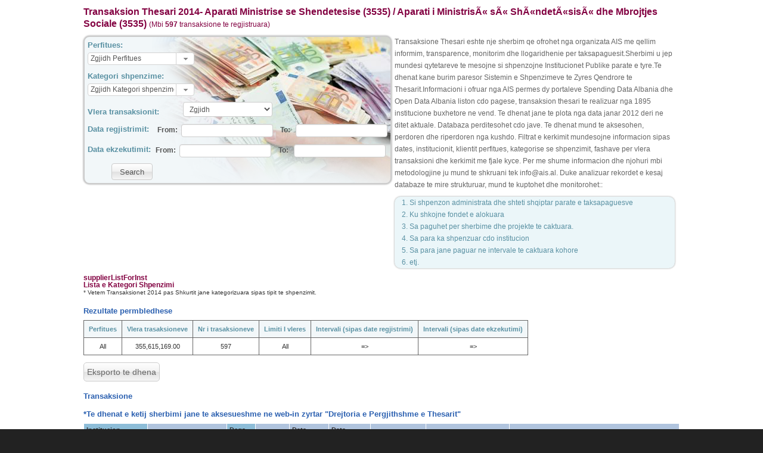

--- FILE ---
content_type: text/html; charset=iso-8859-1
request_url: https://spending.data.al/sq/treasuryservice/list/faqe/14/year/2014/inst_code/1013001
body_size: 19779
content:

<!doctype html>
<!--[if lt IE 7]> <html class="no-js lt-ie9 lt-ie8 lt-ie7" lang="en"> <![endif]-->
<!--[if IE 7]>    <html class="no-js lt-ie9 lt-ie8" lang="en"> <![endif]-->
<!--[if IE 8]>    <html class="no-js lt-ie9" lang="en"> <![endif]-->
<!--[if gt IE 8]><!--> <html class="no-js" lang="en"> <!--<![endif]-->
<head>
  <meta http-equiv="X-UA-Compatible" content="IE=edge,chrome=1">
  <meta http-equiv="Content-Type" content="text/html; charset=iso-8859-1" />
	<title>Thesari 2014 - Open Spending Albania</title>
<meta name="description" content="headDesc" >
<meta name="keywords" content="thesari 2014,thesari 2015, pagesa thesari, treasury payments albania, transaksione thesari, treasury transaction albania, open spending albania, shpenzime te hapura,  thesari 2016, thesari 2017, thesari 2018, thesari 2019,
thesari 2020, thesari 2021, transaksione thesari 2014, transaksione thesari  2015, transaksione thesari 2016, transaksione thesari 2017, transaksione thesari 2018, transaksione thesari  2019, transaksione thesari 2020, transaksone thesari 2021, transaksione thesari 2022, institucione buxhetore, para te taksapaguesve, pagesa nga institucione buxhetore, transparence, informim, dege thesari, perfitues, shpenzime te hapura, open spending albania, para dhe pushtet,prokuror, money and power albania, deklarim pasurie politikane dhe gjyqtare ,
gjyqtar, politicians assets declaration Albania, politicians assets declaration Albania, deputet, deklarat, pasuri, pasuri te paluajtshme, automjete, deklarim fllestar, deklarim vjetor, deklarim pas largimi nga detyre,
drejtor, tituj financiare, aksione burse, fonde sigurie, letra me vlere, bono thesari, nenprefekt, prefekt, kryeminister, primeminister, minister, opozite, kuvend, president, dhurata, likujditete, sende me vlere,
keshilli i ministrave, Arben Ahmetaj, Edi Rama, Belinda bBalluku, Bledar Cuci, Bora Muzhaqi, Delina Ibrahimaj, Edona Bilali, Elisa Spiropali, Elva Margariti, Evis Kushi, Frida Krifca, Milva Ekonomi, Mirela Kumbaro Furxhi,
Niko Peleshi, Ogerta Manastirliu, Olta Xhacka, Ulsi Manja, Albina Mancka, Delina Fico, Andri Ibrahimaj, Lindita Rama, Gregor Rama, Everist Limaj, Salarjon Tolaj, Artan Asllani, Florenc Kushi, Erti Lutaj, Aleksander Furxhi,
Amarda Peleshi, Aleksia Peleshi, Ermal Gjinaj, Artan Gaci, Ermira Manja, Agron Cela, Belma Cela, Agron Duka, Fatbjana Duka, Agron Gjekmarkaj, Elda Mataj, Agron Shehaj, Enida Shehaj, Alban Xhelili, Elona Xhelili, ALbana Vokshi, 
Alfred Rushaj, Irena Rushaj, Alqi Bllako, Odeta Cato, Andia Ulliri, Anduel Tahiraj, Anila Denaj, Antoneta Dhimaj, Panajot Dhima, Bruno Dhima, Aldo Dhima, Arben Pellumbi, Doriana Pellumbi, Aurora Mara, Baftjar Zeqaj, Bardhyl Kollcaku,
Valbona Kollcaku, Belind Kellici, Benet Beci, Fitore Beci, Eden Beci,Edenja Beci, Besion Ajazi, Bledjon Nallbati, Blendi Klosi, Nora Klosi, Blerina Gjylameti, Kostika Gjylameti, Bujar Cela, Anila Cela, Aldo Cela, Silvio Cela, Bujar Leskaj, 
Silvana Leskaj, Xhesika Leskaj, Klaus Leskaj, Damian Gjiknuri, Rovena Gjiknuri, Dashamir Shehi, Enkeleda Shehi, Dashnor Sula, Elida Sula, Silvio Sula, Paola Sula, Denis Deliu, Dhurata Cupi, Agron Tyli, Dasara Mema, Kleta Paloka, Edmond Spaho, 
Egla Spaho, Ami Spaho, Eduard Ndreca, Eduard Shalsi, Elda Hoti, Ladi Ndoja, Emilja Koliqi, Mati Koliqi, Valer Koliqi, Pjeter Koliqi, Jozefina Koliqi, Manuel Koliqi, Enkelejd Alibeaj, Ariana Alibeaj, Gea Alibeaj, Enslemvera Zake, Bledar Zake,
Eralda Bano Tase,  Gregor Bano, Erion Brace, Erisa Xhixho, Enea Nuredini, Ermonela Valikaj Felaj, Bledar Valikaj, Ervin Salianji, Etilda Saliu Gjonaj, Irvelin Gjonaj, Etjen Xhafaj, Edlira Haxhiaj, Fadil Nasufi, Luljeta Nasufi, Ina Nasufi, Kibela Nasufi, 
Fation Veizaj, Adriana Veizaj, Fatmir Mediu, Zhuljeta Mediu, Semela Mediu, Even Mediu, Fatmir Xhafa, Aulona  Xhafaj, Amantia Xhafaj, Ferdinant Xhaferaj, Alketa Xhaferaj, Herda Xhafraj, Flamur Hoxha, Emira Hoxha, Kleid Hoxha, Erta Hoxha, Flamur Noka, 
Eva Noka, Florenc Spaho, Pranvera Spaho, Flutura Acka, Richard Wilhelmus Jozef van der Brink, Gazment Bardhi, Gerta Duraku, Tevik Mallkuci, Gentjan Deda, Gerta Deda, Gledis Celiku, Alisa Celiku, Gramoz Ruci, Erfane Ruci, Ridvane Ruci, Ledian Ruci, 
Greta Bardeli, Ferdinant Bardeli, Grida Duma, Hatixhe Konomi, Arben Konomi, Helidon Bishati, Ardiola Bushati, Ilda Dhori, Sokol Mali, Ilir Meta, Monika Kryemadhi, Ilir Metaj, Matilda Metaj, Vansa Metaj, Nikol Metaj, Ilir Ndraxhi, Liljana Ndraxhi, 
Nerela Ndraxhi, Armando Ndraxhi, Ilir Topi, Luiza Topi, Klausa Topi, Ilirian Pendavinji, Elia Pendavinji, Ina Zhupa, Isment Beqiraj, Nadire Beqiraj, Erinda Velaj, Ervisa Beqiraj, Ina Beqiraj, Isuf Celaj, Anila Isufaj, Klevis Celaj, Jorida Tabaku,
Saimir Sallaku, Jurgis Cyrbja, Kasem Mahmutaj, Liri Mahmutaj, Kastriot Piroli, Donika Piroli, Klevis Xhoxhi, Merilda Xhoxhi, Klodiana Spahiu, Eduard Spahiu, Dea Spahiu, Klodiana Bushka, Altin Bushka, Kreshnik Collaku, Alketa Collaku, Laert Duraj,
Brunilda Duraj, Lavdrim Krrashi, Lefter Geshtenja, Sadete Geshtenja, Kleo Geshtenja, Lefter Koka, Brunilda Koka, Arbi Koka, Rina Koka, Lindita Buxheli, Petrit Buxheli, Romina Buxheli, Lindita Metaliaj, Ismet Metaliaj, Kleiten Metaliaj, Lindita Nikolla, 
Ligor Nikolla, Livia Nikolla, Luan Baci, Elsa Baci, Bruno Baci, Luan Duzha, Matilda Duzhaj, Juxhen Mollsi, Lucjano Boci, Blerina Boci, Enxhi Boci, Luljeta Bozo, Pietri Bozo, Ilirjana Bozo, Lulzim Basha, Aurela Basha, Mark Marku, Meri Markici, Artur Hata,
Merita Bakiu, Meleq Bakiu, Mesila Doda, Enkel Demi, Jon Demi, Mimi Kodheli, Mikel Kodheli, Najada Como, Nasip Naco, Theodhora Naco, Franko Naco, Betina Naco, Niko Kuri, Kleopatra Kuri, Nustret Avdulla, Miranda Avdulla, Deni Avdulla, Oerd Bylykbashi,
Vilma Fora, Greis Bylykbashi, Orjola Pampuri, Henrik Zotaj, Ornaldo Rakipi, Paulin Sterkaj, Mirela Sterkaj, Martin Sterkaj, Franc Sterkaj, Petrit Vasili, Petro Koci, Fezilet Koci, Erkrist Koci, Pranvera Resulaj, Saimir Resulaj, Saimir Resulaj, Ramadan Likaj, 
Vjollce Likaj, Ormela Likaj, Leon Likaj, Saimir Hasalla, Migena Hasalla, Saimir Korreshi, Albana Korreshi, Sali Berisha, Liri Berisha, Argita Malltezi, Shkelzen Berisha, Seladin Jakupllari, Gledis Jakupllari, Entela Jakupllari, Shpetim Idrizi, Enkela Idrizi, 
Shpresa Marrnoj, Luan Marrnoj, Sorina Koti, Tomi Bixho, Tatiana Piro, Mezan Piro, Elvis Piro, Taulant Balla, Iris Pekmezi, Teuta Ramaj, Tom Doshi, Xhovana Doshi, Briana Doshi, James Doshi, Tomorr Alizoti, Emira Alizoti, Toni Gogu, Edlira Gogu, Antonia Gogu, 
Teojorg Gogu, Tritan Shehu, Aida Shehu, Loran Shehu, Alk Shehu, Vangjel Dule, Kristina Hanxhari, Jorgos Aleksios Dule, Vullnet Sinaj, Miranda Sinaj, Enxhi Sinaj, Franceska Sinaj, Xhelal Mziu, Vjollca Mziu, Antigona Mziu, Xhoana Mziu, Xhemal Qefalia, Avonila Qefalia, 
Klara Qefalia, Zef Hila, Domenika Hila, Edjon Hila, Jozefina Hila, Zheni Gjergji, Muzi Gjergji, Hergi Gjergji, Klea Gjergji, banka, inceneratore, bashki, banka kombetare tregetare, bkt, posta shqipetare, raiffeisen sha, banka raiffeisen banka amerikane e investimeve,
qark, drejtori, banka e tiranes, otp bank, kategori shpenzimesh, prefekture, huamarrje, shpenzim, sigurime shendetesore, garanci, depozitim, rimbursim, sigurime shoqerore, tatime, kontigjenca, interesa, grante, ndihme ekonomike, bursa, gjoba, pensione, subvencion,
banka societe generale albania, banka credins,banka e pare e investimeve, banka e bashkuar e shqiperise, agjenci, kuvendi, presidenca, pagesa te paspecifikuara, drejtori te pergjithshme, sekretariati, fondi shqiptar i zhvillimit, arkivi, inspektoriati, shoqata, dege te thesarit, 
dogana, zyra, drejtoria arsimore, pagesa universitete, akademi, zyra arsimore, shkolla, fakultete, federata shqiptare, zyra vendore arsimore, spital, burgu, aluizni, drejtoria vendore e policise, reparti ushtarak, zyra e punes, drejtoria pyejeve, prokuroria e rrethit, gjykata te rrethit,
parti, filiali i postave, ministria e financave, thesari i shtetit,  transaksione ministri, transaksione bashki, centrangovernment, keshilli iministrave  " >
<link href="/css/paginator.css" media="screen" rel="stylesheet" type="text/css" >


  <meta name="description" content="metaDesc">

  <meta name="viewport" content="width=device-width">
  
  <link rel="stylesheet" href="https://assets.openspending.org/branding/fonts/opensans/stylesheet.css" />
  <link rel="stylesheet" href="/css/bootstrap2.2.css">
  <link rel="stylesheet" href="/css/style.css">
 
  <script src="/js/modernizr-2.5.3.min.js"></script>
  <!-- <script src="//ajax.googleapis.com/ajax/libs/jquery/1.7.1/jquery.min.js"></script> -->
  <script src="/js/jquery.min.js"></script>
  <script>
  (function(i,s,o,g,r,a,m){i['GoogleAnalyticsObject']=r;i[r]=i[r]||function(){
  (i[r].q=i[r].q||[]).push(arguments)},i[r].l=1*new Date();a=s.createElement(o),
  m=s.getElementsByTagName(o)[0];a.async=1;a.src=g;m.parentNode.insertBefore(a,m)
  })(window,document,'script','//www.google-analytics.com/analytics.js','ga');

  ga('create', 'UA-49508050-1', 'data.al');
  ga('send', 'pageview');

</script>
  
 
</head>

<body>
<!-- header section-->
<!-- end of header section-->

<div class="container">
<!-- layout content-->
<link rel="stylesheet" href="/css/smoothness/jquery-ui-1.10.2.custom.css"  type="text/css"/>

<script type="text/javascript" src="/js/jquery-1.9.1.js"></script>
<script type="text/javascript" src="/js/jquery-ui-1.10.2.custom.min.js"></script>
<script type="text/javascript" src="/js/jquery.blockUI.js"></script>
<script type="text/javascript" src="/js/treasury/jquery.tablesorter.js"></script>
<script type="text/javascript" src="/js/treasury/combo.js"></script>
<link rel="stylesheet" href="/css/tablesorter/tablesorter.css" type="text/css" media="print, projection, screen" />
<script src="/js/jquery.battatech.excelexport.js"></script>

<style>
	.ui-combobox-toggle {
		position: absolute;
		top: 0;
		bottom: 0;
		margin-left: -1px;
		padding: 0;
		/* support: IE7 */
		*height: 1.7em;
		*top: 0.1em;
	}
	.no_results{
		border:solid 1px #AD7460;
		background:#F5D5BC;
		padding:15px;
	}
	.img_wrapper {
	    background-color: #FFFFFF;
	    box-shadow: 0 0 3px #999999;
	    padding: 5px;
	}
	.img_wrapper img {
	    background-color: #FFFFFF;
	    border: 1px solid #CCCCCC;
		width: 125px;
	    height: 65px;
	    margin: 4px;
		margin-top: 6px;
	}
	table.results_summary {border: 1px solid #8FB5C1;}
	.results_summary thead tr th {text-align:center;color:#5A91A3;background-color:#F2F7F9;}
	.results_summary  tr td {text-align:center;}
	
	.app_desc {float: left;margin-left: 5px;width: 470px;font-size:12px;color:#666666;}
	.app_desc p {line-height:20px;font-size:12px;}
	.app_desc ul { background:none repeat scroll 0 0 #EBF6F9;padding-left:25px;margin-left:0px; border-radius:10px;box-shadow: 0px 0px 3px #999; }
	
	.app_desc ul li {color:#5A91A3;line-height:20px;list-style:decimal}
	#filterWrap select {line-height:1em;width:150px;font-size: 12px;height:25px;margin-bottom:0px;}
	#filterWrap input {
	    font-family: arial,helvetica,clean,sans-serif;
	    font-size: 12px;
	    font-weight: normal;
		height:1em;
		width:140px;
		line-height:1.3;
		margin-bottom:0px;
	}
</style>

<script type="text/javascript">$(function() {$("#paym_cat option[value='0']").attr("selected", "selected");$("#perfitues option[value='0']").attr("selected", "selected");$("#vlera option[value='Vlera']").attr("selected", "selected");});</script><script type="text/javascript">

	$(document).ready(function() {

		//autocompletes	
		$( "#perfitues" ).combobox();
		$( "#perfitues" ).toggle();
		$( "#paym_cat" ).combobox();
		$( "#paym_cat" ).toggle();

		//show results in a sortable table
		$("#results_tbl").tablesorter({sortList:[[0,0],[2,1]], widgets: ['zebra']});
		$("#options").tablesorter({sortList: [[0,0]], headers: { 3:{sorter: false}, 4:{sorter: false}}});
		
		//do something when the search button is clicked
		$( "#submit_btn" )
			.button()
			.click(function( event ) {
				
				//define url
				var urlStr = "/sq/treasuryservice/list/inst_code/1013001/year/2014";
				
				var pay_cat = $( "#paym_cat" ).val();
				if (pay_cat != 0 && pay_cat != "")
					urlStr = urlStr + "/pay_cat/"+pay_cat;
				
				var perfitues = $( "#perfitues" ).val();

				if (perfitues != 0 && perfitues != "")
					urlStr = urlStr + "/perf_id/"+ perfitues;
				
				var vlera = $('select[name="vlera"]').val();
				if (vlera != "Vlera" && vlera != "")
					urlStr = urlStr + "/vlera/"+vlera;
				
				var from_date_reg = $( "#from_date_reg" ).val();
				if (from_date_reg != "" && new Date(from_date_reg)){
					urlStr = urlStr + "/from_date_reg/" + from_date_reg;
				}
				var to_date_reg = $( "#to_date_reg" ).val();
				if (to_date_reg != "" && new Date(to_date_reg))
					urlStr = urlStr + "/to_date_reg/" + to_date_reg;
				
				var from_date_ekz = $( "#from_date_ekz" ).val();
				if (from_date_ekz != "" && new Date(from_date_ekz))
					urlStr = urlStr + "/from_date_ekz/" + from_date_ekz;
				
				var to_date_ekz = $( "#to_date_ekz" ).val();
				if (to_date_ekz != "" && new Date(to_date_ekz))
					urlStr = urlStr + "/to_date_ekz/" + to_date_ekz;

				//redirect page to defined url
				$.blockUI({ 
					css: {  opacity: .7 },
			      	message: '<h3><img src="/images/ajax_loading.gif" /> Te dhenat po ngarkohen...</h3>' });
			   	window.location.assign(urlStr);
			   	$.unblockUI();
			});
		
		$( "#from_date_reg, #to_date_reg" ).datepicker({
			minDate: new Date( 2010, 4 - 1, 16), 
			maxDate: new Date(2014, 12 - 1, 31), 
			dateFormat:"yy-mm-dd",
			inline: true
		});
		
		$( "#from_date_ekz, #to_date_ekz" ).datepicker({
			minDate: new Date(2010, 1 - 1, 06), 
			maxDate: new Date(2014, 12 - 1,31), 
			dateFormat:"yy-mm-dd",
			inline: true
		});
	});
</script>


<div id="brenda">
	<h5 style="color:#2B60B0;font-family: arial,verdana,sans-serif;margin-bottom:10px;font-size:16px;"><a href="/sq/treasuryservice/list">Transaksion Thesari  2014- Aparati Ministrise se Shendetesise (3535) / Aparati i  MinistrisÃ« sÃ« ShÃ«ndetÃ«sisÃ« dhe Mbrojtjes Sociale (3535)</a> <small style="color:rgb(131, 2, 66); font-size:12px;">(Mbi <b>597</b> transaksione te regjistruara)</small>  </h2>

	<!-- top section (filters)-->
	<div id="filterWrap">
		<h4>Perfitues:</h4>
		<div class="ui-widget">
			<select name="perfitues" id="perfitues" title="Perfitues">
				<option value="0">Zgjidh Perfitues</option>
				<option value="&quot;AGJENSIAEABONIMITTESHTYPIT&quot;">&quot;AGJENSIA E ABONIMIT TE SHTYPIT&quot;</option><option value="&quot;ALTEC&quot;SHPK">&quot;ALTEC&quot; SHPK</option><option value="&quot;FREDI&quot;">&quot;FREDI&quot;</option><option value="&quot;LIVIA&quot;">&quot;LIVIA&quot;</option><option value="&quot;MUCA-2006&quot;">&quot;MUCA - 2006&quot;</option><option value="&quot;PIRRO&quot;">&quot;P I R R O&quot;</option><option value="&quot;SIGAL&quot;(UNIQAGROUPAUSTRIA)">&quot;SIGAL&quot;(UNIQA GROUP AUSTRIA)</option><option value="''ALPA''">''ALPA''</option><option value="ADRION/TIRANE">ADRION / TIRANE</option><option value="ALB-LEAA">ALB-LEAA</option><option value="ALBANIANMOBILECOMMUNICATION">ALBANIAN MOBILE COMMUNICATION</option><option value="ALBANIANPARTNERSABSORBER">ALBANIAN PARTNERS ABSORBER</option><option value="ALBON">ALBON</option><option value="ALBTELEKOMSH.A.">ALBTELEKOM SH.A.</option><option value="ALSTEZO(J63208420N)">ALSTEZO(J63208420N)</option><option value="ANSIG">ANSIG</option><option value="ATLANTIK3">ATLANTIK 3</option><option value="AUTORITETIKOMUNIK.ELEKTRONIK.EPOSTARE">AUTORITETI KOMUNIK.ELEKTRONIK.E POSTARE</option><option value="AVDOLLI-SHPK">AVDOLLI - SHPK</option><option value="BOLV-OILSHA">B O L V - O I L SHA</option><option value="BANKACREDINS">BANKA CREDINS</option><option value="BANKAETIRANES">BANKA E TIRANES</option><option value="BANKAKOMBETARETREGTARE">BANKA KOMBETARE TREGTARE</option><option value="BLINISHTA">BLINISHTA</option><option value="BNTELECTRONIC`S">BNT ELECTRONIC`S</option><option value="BOLT">BOLT</option><option value="BUKURIJEDAJA">BUKURIJE DAJA</option><option value="C.C.S.">C.C.S.</option><option value="CAFFED'ITALIA-BALCANI">CAFFE D'ITALIA - BALCANI</option><option value="CEZSHPERNDARJE">CEZ SHPERNDARJE</option><option value="DANIELABARAKU">DANIELA BARAKU</option><option value="DEASECURITY">DEA SECURITY</option><option value="DHLINTERNATIONAL(ALBANIA)LTD">DHL INTERNATIONAL (ALBANIA) LTD</option><option value="DIMEX">DIMEX</option><option value="DOMINUS">DOMINUS</option><option value="DORINAKARAISKAJ">DORINA KARAISKAJ</option><option value="DREJT.PERGJ.ESHERB.TRANS.RRUG.">DREJT. PERGJ. E SHERB. TRANS. RRUG.</option><option value="DREJTORIESHERBQEVERITARE">DREJTORI E SHERB QEVERITARE</option><option value="DREJTORIAEPERGJEDOGANAVE">DREJTORIA E PERGJ E DOGANAVE</option><option value="EGLAND(J96829419D)">EGLAND(J96829419D)</option><option value="ELVA2001SHA">ELVA 2001 SH A</option><option value="ENTIRREGULLATORTELEKOMUNIKACIONIT">ENTI RREGULLATOR TELEKOMUNIKACIONIT</option><option value="ERALCONSTRUCTIONCOMPANY">ERAL  CONSTRUCTION  COMPANY</option><option value="EUROPETROLDURRESALBANIA">EUROPETROL DURRES ALBANIA</option><option value="FASTECH">FASTECH</option><option value="FONDACIONI(ERA)">FONDACIONI (ERA)</option><option value="FONDACIONIZONJAEKESHILLITTEMIRE">FONDACIONI ZONJA E KESHILLIT TE MIRE</option><option value="GECI">GECI</option><option value="GENCSHEGA">GENC SHEGA</option><option value="GOLDENEAGLE">GOLDEN  EAGLE</option><option value="GUSTOSO">GUSTOSO</option><option value="INFOSOFTOFFICESHA">INFOSOFT OFFICE SHA</option><option value="INFOSOFTSYSTEM">INFOSOFT SYSTEM</option><option value="INTESASANPAOLOBANKALBANIA">INTESA SANPAOLO BANK ALBANIA</option><option value="KAPIDANI">KAPIDANI</option><option value="KASTRATISHA">KASTRATI   SHA</option><option value="KLODIANADEDA">KLODIANA  DEDA</option><option value="KOHAJONE">KOHA JONE</option><option value="MARKPRENDI/TIRANE">MARK PRENDI / TIRANE</option><option value="MARKETINGDISTRIBUTION">MARKETING  DISTRIBUTION</option><option value="MERIDIANATRAVELTOUR">MERIDIANA TRAVEL TOUR</option><option value="MILO2000">MILO 2000</option><option value="MONARCGROUP">MONARC GROUP</option><option value="MONTAL">MONTAL</option><option value="MONTELA">MONTELA</option><option value="ODISEATRAVEL&amp;TOURS">ODISEA TRAVEL &amp; TOURS</option><option value="OPERATORIISHPERNDARJESSEENERGJISEELEKTRIKE">OPERATORI I SHPERNDARJES SE ENERGJISE ELEKTRIKE</option><option value="ORJETAZENELI(L22201054D)">ORJETA ZENELI (L22201054D)</option><option value="PANFINA">PANFINA</option><option value="PLATINUMTRAVEL">PLATINUM TRAVEL</option><option value="PLUSCOMMUNICATION">PLUS COMMUNICATION</option><option value="POSTASHQIPTARESH.A">POSTA SHQIPTARE SH.A</option><option value="PROCREDITBANK">PRO CREDIT BANK</option><option value="PROSOUND">PROSOUND</option><option value="PUBLIKIMESHQIPTARE">PUBLIKIME SHQIPTARE</option><option value="R&amp;RGROUP">R &amp; R GROUP</option><option value="RAIFFEISENBANKSH.A">RAIFFEISEN BANK SH.A</option><option value="REDINZYLFO">REDIN ZYLFO</option><option value="Sektoriitatimevetetjera">Sektori i tatimeve te tjera</option><option value="SGSAUTOMOTIVEALBANIA">SGS AUTOMOTIVE ALBANIA</option><option value="SHEHIDEDE">SHEHI DEDE</option><option value="SHOQATA&quot;ARTPLUS&quot;">SHOQATA &quot;ARTPLUS&quot;</option><option value="SHQIPTARJA.COM">SHQIPTARJA.COM</option><option value="SINTEZACO">SINTEZA  CO</option><option value="SKANDERBEGTRAVEL">SKANDERBEG  TRAVEL</option><option value="SKEDA">SKEDA</option><option value="SOTNEWS">SOT NEWS</option><option value="SPATA">SPATA</option><option value="SULOLLARI">SULOLLARI</option><option value="TIRANABAILIFF'SSEVICES">TIRANA BAILIFF'S SEVICES</option><option value="TROPIKAL">TROPIKAL</option><option value="UJESJELLESKANALIZIMETIRANE(J62005002O)">UJESJELLES KANALIZIME TIRANE (J62005002O)</option><option value="ZYRAEPERMBARIMITTIRANE">ZYRA E PERMBARIMIT TIRANE</option>			</select>
		</div>
		
		<h4>Kategori shpenzime:</h4>
		<div class="ui-widget">
			<select name="paym_cat" id="paym_cat" title="Kategori shpenzime">
				<option value="0">Zgjidh Kategori shpenzime</option>
				<option value="6001001"> Paga baze / Paga neto pÃ«r punonjesit e miratuar nÃ« organikÃ«</option><option value="7031000">(B) Akciza</option><option value="2319999">(B) Investime 230-232 - (vetem per celje fondesh)</option><option value="6690000">(B) Komisione te jashtme</option><option value="6020000">(B) Mallra dhe sherbime te tjera</option><option value="6780000">(B) Shpenzime te tjera te jashtzakonshme per ekzekutimin e detyrimeve tatimore te prapambetura</option><option value="2320000">(B) Shpenzime transferimet kapitale</option><option value="7001000">(B) Tatim mbi fitimin</option><option value="7009000">(B) Te tjera tatime mbi te ardhurat personale, fitimin dhe te ardhurat kapitale</option><option value="6060000">(B) Transferta per buxhetet familiare dhe individet</option><option value="7030000">(B) TVSH - Tatim mbi Vleren e Shtuar</option><option value="4481100">Agjente sherbimesh, te vitit ne vazhdim</option><option value="7031500">Akcize karburanti i importuar</option><option value="6020500">Blerje dokumentacioni</option><option value="6061021">Bursa</option><option value="2800100">Caktime per toka, troje e terene</option><option value="4681100">Debitore ndryshem - viti i meparshem</option><option value="4665400">Depozitime ne ruajtje te sekuestrimeve monetare</option><option value="4665321">Depozitime per garancine ne TSA-Vit meparshem,Te Dala</option><option value="4665331">Depozitime per garancine ne TSA-Vite te meparsheme,Te Dala</option><option value="4665014">Depozitime te perkoheshme ne TSA-Fondi i Pensioneve (Te Dala)</option><option value="4665211">Depozitime te perkoheshme nga BSH ne TSA per kompesimin e pronave-Viti ne vazhdim,Te Dala</option><option value="4665012">Depozitime te perkoheshme nga BSH ne TSA per shpronsimet-Viti i meparshem,Te Dala</option><option value="4665505">Depozitime tÃ« pÃ«rkohshme pÃ«r  DeklaratÃ«n e Taksave Nacionale</option><option value="4665506">Depozitime tÃ« pÃ«rkohshme pÃ«r  DeklaratÃ«n e Tarifave KombÃ«tare</option><option value="4665503">Depozitime tÃ« pÃ«rkohshme pÃ«r  DeklaratÃ«n e Tatim Fitimit</option><option value="4665502">Depozitime tÃ« pÃ«rkohshme pÃ«r  DeklaratÃ«n e Tatimit nÃ« Burim</option><option value="4665509">Depozitime tÃ« pÃ«rkohshme pÃ«r  Gjobat</option><option value="4665510">Depozitime tÃ« pÃ«rkohshme pÃ«r  ListÃ«pagesÃ«n ( sigurime shoqerore, shendetesore dhe TAP )</option><option value="4665511">Depozitime tÃ« pÃ«rkohshme pÃ«r  Tatim Fitimin e Thjeshtuar</option><option value="4665514">Depozitime tÃ« pÃ«rkohshme pÃ«r "Tatimi mbi tÃ« ardhurat personale tÃ« biznesit "</option><option value="4665411">Depozitime te perkohshme per Leter Kredite (Te dala)</option><option value="4665504">Depozitime tÃ« pÃ«rkohshme pÃ«rÂ  DeklaratÃ«n e Tatimit mbi VlerÃ«n e Shtuar</option><option value="4665301">Depozitime te tjera ne ruajtje, te viteve te meparshme,Te Dala</option><option value="4665100">Depozitime te tjera ne ruajtje, te vitit ne vazhdim (2011 - Te Hyra)</option><option value="4665110">Depozitime te tjera ne ruajtje, te vitit ne vazhdim,Te Dala</option><option value="4665210">Depozitime te tjera ne ruajtje, te vitit te meparshem,Te Dala</option><option value="4664310">Derdhur gabim, te viteve te meparshme,Te Dala</option><option value="4664110">Derdhur gabim, te vitit ne vazhdim,Te Dala</option><option value="4664210">Derdhur gabim, te vitit te meparshem,Te Dala</option><option value="4351120">Detyrime Sigurime shoqerore -sektori buxhetor - punedhenesi</option><option value="7207013">Donacione pÃ«r emergjenca dhe fatkeqÃ«si natyrore</option><option value="6022001">Elektricitet</option><option value="6091100">Fondi rezerve i pushtetit vendor</option><option value="4081100">Furnitore fatura te pa mbrritura, te vitit ne vazhdim</option><option value="4011100">Furnitore te vitit ne vazhdim</option><option value="6020900">Furnizime dhe materiale te tjera zyre dhe te pergjishme</option><option value="6021004">Furnizime dhe sherbime me ushqim per mencat</option><option value="4662311">Garanci bankare te te viteve te meparshme per takse doganore,Te Dala</option><option value="4662310">Garanci bankare te viteve te meparshme,Te Dala</option><option value="4662100">Garanci bankare te vitit ne vazhdim (2011 - Te Hyra)</option><option value="4662110">Garanci bankare te vitit ne vazhdim,Te Dala</option><option value="4662211">Garanci bankare te vitit te meparshem per takse doganore,Te Dala</option><option value="4662210">Garanci bankare te vitit te meparshem,Te Dala</option><option value="4662102">Garanci bankare te vitit vazhdim per sigurimin e ofertes (2011 - Te Hyra)</option><option value="4662112">Garanci bankare te vitit vazhdim per sigurimin e ofertes,Te Dala</option><option value="4662101">Garanci bankare te vitit vazhdim per takse doganore (2011 - Te Hyra)</option><option value="4662111">Garanci bankare te vitit vazhdim per takse doganore,Te Dala</option><option value="4662133">Garanci e performancÃ«s pÃ«r sigurinÃ« dhe shÃ«ndetin nÃ« punÃ« (TÃ« dala)</option><option value="4662123">Garanci e performancÃ«s pÃ«r sigurinÃ« dhe shÃ«ndetin nÃ« punÃ« (TÃ« hyra)</option><option value="4662316">Garanci pasurore e te denuarve, te viteve te meparshme,Te Dala</option><option value="4662106">Garanci pasurore e te denuarve, te vitit ne vazhdim (2011 - Te Hyra)</option><option value="4662116">Garanci pasurore e te denuarve, te vitit ne vazhdim,Te Dala</option><option value="4662217">Garanci pasurore e te denuarve, te vitit te meparshem (2011 - Te Dala)</option><option value="4662216">Garanci pasurore e te denuarve, te vitit te meparshem (2011 - Te Dala)</option><option value="4662131">Garanci pÃ«r blerje mjet transporti (TÃ« Dala)</option><option value="4662121">Garanci pÃ«r blerje mjet transporti (TÃ« Hyra)</option><option value="4662132">Garanci pÃ«r pjesÃ« kÃ«mbimi pÃ«r automjetet (TÃ« Dala)</option><option value="4662122">Garanci pÃ«r pjesÃ« kÃ«mbimi pÃ«r automjetet (TÃ« Hyra)</option><option value="4662319">Garanci te tjera, te viteve te meparshme,Te Dala</option><option value="4662219">Garanci te tjera, te vitit te meparshem,Te Dala</option><option value="4662109">Garanci te tjera, te vitit vazhdim (2011 - Te Hyra)</option><option value="4662119">Garanci te tjera, te vitit vazhdim,Te Dala</option><option value="4662315">Garanci te viteve te meparshme per kerkese ankimore ne dogane,Te Dala</option><option value="4662313">Garanci te viteve te meparshme per sigurimin e kontrates,Te Dala</option><option value="4662304">Garanci te viteve te meparshme per sipermarje punimesh (2011 - Te Hyra)</option><option value="4662314">Garanci te viteve te meparshme per sipermarje punimesh,Te Dala</option><option value="4662130">Garanci tÃ« vitit nÃ« vazhdim pÃ«r pajisje elektronike dhe zyre, TÃ« Dala</option><option value="4662120">Garanci tÃ« vitit nÃ« vazhdim pÃ«r pajisje elektronike dhe zyre, TÃ« Hyra</option><option value="4662107">Garanci tÃ« vitit nÃ« vazhdim pÃ«r proÃ§edura ankimimi nÃ« Komisionin e Prokurimit Publik ( 2011-Te Hyra)</option><option value="4662117">Garanci tÃ« vitit nÃ« vazhdim pÃ«r proÃ§edura ankimimi nÃ« Komisionin e Prokurimit Publik, Te dala</option><option value="4662215">Garanci te vitit te meparshem per kerkese ankimore ne dogane,Te Dala</option><option value="4662213">Garanci te vitit te meparshem per sigurimin e kontrates,Te Dala</option><option value="4662204">Garanci te vitit te meparshem per sipermarje punimesh (2011 - Te Hyra)</option><option value="4662214">Garanci te vitit te meparshem per sipermarje punimesh,Te Dala</option><option value="4662105">Garanci te vitit vazhdim per kerkese ankimore ne dogane (2011 - Te Hyra)</option><option value="4662115">Garanci te vitit vazhdim per kerkese ankimore ne dogane,Te Dala</option><option value="4662103">Garanci te vitit vazhdim per sigurimin e kontrates (2011 - Te Hyra)</option><option value="4662113">Garanci te vitit vazhdim per sigurimin e kontrates,Te Dala</option><option value="4662104">Garanci te vitit vazhdim per sipermarje punimesh (2011 - Te Hyra)</option><option value="4662114">Garanci te vitit vazhdim per sipermarje punimesh,Te Dala</option><option value="7115119">Gjoba tatimore nga kontrollet e inspektimet</option><option value="7115404">Gjoba te Inspektoriatit Sanitar</option><option value="7115412">Gjoba te Policise Kufitare</option><option value="7115410">Gjoba te Policise Rrugore</option><option value="7115411">Gjoba te Policise se Rendit</option><option value="7115101">Gjoba te sigurimeve shoqerore nga punedhenesi</option><option value="7115210">Gjoba te sistemit doganor per importet</option><option value="7115001">Gjoba te sistemit tatimor</option><option value="7115654">Gjobe per deklarim te vonuar Sigurime shoqerore, shendetesore dhe TAP</option><option value="7115656">GjobÃ« pÃ«r deklarim tÃ« vonuar tÃ« "Tatimi mbi tÃ« ardhurat personale tÃ« biznesit "</option><option value="7115118">Gjobe per pagese te vonuar sigurime shendetesore punedhenes</option><option value="6060004">Grant per femije te lindur</option><option value="6061031">Grante per artistet, producentet e filmave dhe shkrimtaret</option><option value="6061001">Grante per familjet per shpenzime funerale</option><option value="6021003">IlaÃ§e dhe materiale mjeksore</option><option value="6502200">Interesa bono thesarinjevjecar te emetuara ne organizma shteterore dhe private</option><option value="6511310">Interesa huamarje e brendshme afatgjate nga sistemi bankar, garancia shtetorere per pandemine Covid-19</option><option value="6601100">Interesa huamarrje afatgjate nga qeveri te huaja</option><option value="6600100">Interesa huamarrje afatshkurter nga qeveri te huaja</option><option value="6510300">Interesa huamarrje brendeshme afatshkurter, nga sistemi bankar</option><option value="6511100">Interesa huamarrje tjera afatgjate, nga i njejti nivel qeverisje</option><option value="6511200">Interesa huamarrje tjera afatgjate, nga nivele tjera qeverisjeje</option><option value="6511300">Interesa huamarrje tjera afatgjate, nga sistemi bankar</option><option value="6521200">Interesa obligacione ne te tjere te trete me afat maturimi 6 deri 10 vjet</option><option value="6520200">Interesa obligacione ne tregun financiar me afat maturimi 6 deri 10 vjet</option><option value="6520300">Interesa obligacione ne tregun financiar me afat maturimi mbi 10 vjet</option><option value="6520100">Interesa obligacione ne tregun financiar me afat maturimi nga 1 deri 5 vjet</option><option value="7090102">Kamat vonesa per TVSH</option><option value="7115500">Kamatevonesa</option><option value="7090101">Kamatvonesa per sigurimet shoqerore</option><option value="7090115">Kamatvonesa TAPBV</option><option value="7090104">Kamatvonesa te kontributeve te sigurimeve shendetesore</option><option value="6020100">Kancelari</option><option value="6023100">Karburant dhe vaj</option><option value="6061002">Kompensim papunesie per personat e siguruar</option><option value="6060002">Kompensim per pa-aftesi te perkoheshme per shkak te demtimit ne pune</option><option value="6060001">Kompensim per pa-aftesi te perkohshme per shkak te semundjes</option><option value="6060011">Kompensim per veteranet e luftes</option><option value="6060019">Kompensim perndjekurit politike</option><option value="6060023">Kompensim shpenzim telefoni per punonjes te administrates</option><option value="6060008">Kompensim suplementar per Ã§mimin per pensionistet</option><option value="6060012">Kompensim suplementar per invalidet e punes</option><option value="6060010">Kompensim suplementar per ish te persekutuarit</option><option value="6061005">Kompensime speciale te tjera</option><option value="6060003">Kompesim per leje lindje</option><option value="6090200">Kontigjencat</option><option value="6011100">Kontribute per sigurime shendetesore</option><option value="6010100">Kontribute per sigurime shoqerore</option><option value="4351299">Kontribute te mbledhura nga tatimet (shteti) per llogari te ISSH - Detyrimi Qendrore / Transferta (GE 001 Debit)</option><option value="6022011">Kosto e trajnimit dhe seminareve</option><option value="4670400">Kreditore ndryshem - per pagese nga llogaria speciale - Te shpronesuarit,kompesimi pronave,te perndjekurit</option><option value="4671100">Kreditore ndryshem - viti i meparshem</option><option value="4670100">Kreditore ndryshem - viti ne vazhdim</option><option value="6021007">Libra dhe publikime profesionale</option><option value="5200999">Llogari ne banke, per diferencat e rakordimit nga vite te meparshme</option><option value="4701100">Llogari ne pritje - tÃ« ardhura doganore pÃ«r tu marrÃ«</option><option value="4730888">Llogari te pritjes per diferencat e rakordimit te viteve te meparshme</option><option value="6021009">Materiale dhe pajisje labratorik e te sherbimit publik</option><option value="6020400">Materiale per funksionimin e pajisjeve speciale</option><option value="6020300">Materiale per funksionimin e pajisjeve te zyres</option><option value="6021008">Materiale per mbrojtjen e tokes, bimeve dhe kafsheve nga semundjet</option><option value="6020200">Materiale per pastrim, dezinfektim, ngrohje dhe ndriÃ§im</option><option value="6029991">Migrimi - Mallra dhe sherbime te tjera</option><option value="6009991">Migrimi - Paga, shperblime dhe te tjera shpenzime personeli</option><option value="2319991">Migrimi - Shpenz. per rritjen e AQT</option><option value="2309991">Migrimi - Shpenzime per rritjen e AQ te patrupezuara</option><option value="6049991">Migrimi - Transferime korrente te brendeshme</option><option value="6059991">Migrimi - Transferimet korrente jashte</option><option value="6069991">Migrimi - Transferta per buxhetet familiare dhe individet</option><option value="4660310">Mjete ne ruajtje zyra e permbarimit, te viteve te meparshme,Te Dala</option><option value="4660100">Mjete ne ruajtje zyra e permbarimit, te vitit ne vazhdim (2011 - Te Hyra)</option><option value="4660110">Mjete ne ruajtje zyra e permbarimit, te vitit ne vazhdim,Te Dala</option><option value="4660210">Mjete ne ruajtje zyra e permbarimit, te vitit te meparshem,Te Dala</option><option value="6061003">Ndihme ekonomike</option><option value="6051099">Organizatat nderkombetare te tjera</option><option value="6003300">Paga e 13-te per personelin</option><option value="6001021">Paga e grupit</option><option value="6002100">Paga me kontrate per kohe te kufizuar</option><option value="6002200">Paga me kontrate per pune sezonale</option><option value="6002001">Paga neto e punonjÃ«sve me kontratÃ« tÃ« pÃ«rkohshme mbi numrin organik</option><option value="6060021">Pagesa per sherbime mjeksore dhe dentare</option><option value="6061004">Pagese paaftesie</option><option value="6060014">Pagese per deshmoret</option><option value="6060016">Pagese per Industrine Ushtarake</option><option value="6001010">Pagese per ushtaraket e liruar ne reforme</option><option value="6021006">Pajisje per perdorim policor</option><option value="6021005">Pajisje, materiale dhe sherbime ushtarake</option><option value="4661110">Paradhenie per ankande, te vitit ne vazhdim,Te Dala</option><option value="4661210">Paradhenie per ankande, te vitit te meparshem,Te Dala</option><option value="4661310">Paradhenie per ankande, teviteve te meparshme,Te Dala</option><option value="6027901">Penalitete(interesa) per vonesen e ekzekutimit te vendimeve te GJEDNJ</option><option value="6060007">Pension mbijetese</option><option value="6060006">Pension pa-aftesie</option><option value="6060005">Pensione per moshe madhore</option><option value="6060009">Pensione te veÃ§anta shteterore</option><option value="4211100">Personeli paga te vitit ne vazhdim</option><option value="4281100">Personeli shpenzime per tu paguar, te vitit ne vazhdim</option><option value="6023200">Pjese kembimi, goma dhe bateri</option><option value="6021002">Plehra kimike, furnitura veterinare, farera, fidane e te tjera produkte agrokulturore</option><option value="6022004">Posta dhe sherbimi korrier</option><option value="6001002">Raporte mjeksore te paguara nga punedhenesi</option><option value="4668510">Rimbursim i Bonove te Privatizimit per legalizimin e objekteve informale, Te Dala</option><option value="4668110">Rimbursim I TVSH-se nga llogaria e Tatimeve te vitit ne vazhdim,Te Dala</option><option value="6029100">Rimbursim TVSH</option><option value="7115600">Sekuestrime dhe zhdemtime</option><option value="6022005">Sherbim per ngrohje</option><option value="6022006">Sherbime te ISSH per ISKSH</option><option value="6022009">Sherbime te pastrimit dhe gjelberimit</option><option value="6022010">Sherbime te printimit dhe publikimit</option><option value="6022008">Sherbime te sigurimit dhe ruajtjes</option><option value="6022099">Sherbime te tjera</option><option value="6022003">Sherbime telefonike</option><option value="6022007">Sherbimet bankare</option><option value="2301100">Shpenz. per rritjen e AQ -  prime te emisionit ose rimbursimit te huave</option><option value="2303100">Shpenz. per rritjen e AQ - koncesione, patenta, licenca, marka, te drejta e tjera</option><option value="2302100">Shpenz. per rritjen e AQ - studime ose kerkime</option><option value="2313200">Shpenz. per rritjen e AQT -  konstruksione te urave</option><option value="2310200">Shpenz. per rritjen e AQT -  toke bujqesore</option><option value="2310100">Shpenz. per rritjen e AQT -  troje</option><option value="2315150">Shpenz. per rritjen e AQT - ambulanca</option><option value="2314310">Shpenz. per rritjen e AQT - ashensore dhe vinÃ§a</option><option value="2315130">Shpenz. per rritjen e AQT - autobuze</option><option value="2315200">Shpenz. per rritjen e AQT - blerje mjete transporti ajror</option><option value="2315190">Shpenz. per rritjen e AQT - blerje mjete transporti detar</option><option value="2318500">Shpenz. per rritjen e AQT - fakse</option><option value="2318400">Shpenz. per rritjen e AQT - fotokopje</option><option value="2314160">Shpenz. per rritjen e AQT - instalimi i sistemit te kompjuterave</option><option value="2313500">Shpenz. per rritjen e AQT - instalimin e rrjetit kompjuterik</option><option value="2317200">Shpenz. per rritjen e AQT - kafshe prodhimi</option><option value="2317300">Shpenz. per rritjen e AQT - kafshe te tjera</option><option value="2315140">Shpenz. per rritjen e AQT - kamione dhe mjete transporti te renda</option><option value="2313300">Shpenz. per rritjen e AQT - konstruksione te rrjeteve</option><option value="2313100">Shpenz. per rritjen e AQT - konstruksione te rrugeve</option><option value="2313400">Shpenz. per rritjen e AQT - konstruksione te veprave ujore</option><option value="2312109">Shpenz. per rritjen e AQT - konstruksionin e aeroporteve</option><option value="2312108">Shpenz. per rritjen e AQT - konstruksionin e porteve</option><option value="2312107">Shpenz. per rritjen e AQT - konvikte nxenesish e studentesh</option><option value="2312112">Shpenz. per rritjen e AQT - krijim fondi biblioteke</option><option value="2311200">Shpenz. per rritjen e AQT - kullota</option><option value="2312113">Shpenz. per rritjen e AQT - lulishtet</option><option value="2315120">Shpenz. per rritjen e AQT - makina</option><option value="2314220">Shpenz. per rritjen e AQT - makineri dhe pajisje per minierat</option><option value="2314180">Shpenz. per rritjen e AQT - makineri printimi dhe grafimi</option><option value="2314320">Shpenz. per rritjen e AQT - mjete dhe pajisje te tjera teknik</option><option value="2315160">Shpenz. per rritjen e AQT - mjete kunder zjarrit</option><option value="2315170">Shpenz. per rritjen e AQT - mjete policore</option><option value="2315210">Shpenz. per rritjen e AQT - mjete te tjera</option><option value="2315110">Shpenz. per rritjen e AQT - motorÃ§ikleta</option><option value="2312101">Shpenz. per rritjen e AQT - ndertesa administrative</option><option value="2312102">Shpenz. per rritjen e AQT - ndertesa rezidenciale</option><option value="2312105">Shpenz. per rritjen e AQT - ndertesa shendetesore</option><option value="2312103">Shpenz. per rritjen e AQT - ndertesa shkollore</option><option value="2312104">Shpenz. per rritjen e AQT - ndertesa social-kulturore</option><option value="2312106">Shpenz. per rritjen e AQT - ndertime te mbrojtjes civile</option><option value="2312116">Shpenz. per rritjen e AQT - ndertimin e mureve rrethuese</option><option value="2312111">Shpenz. per rritjen e AQT - objekte arti</option><option value="2312110">Shpenz. per rritjen e AQT - objekte me vlere historike</option><option value="2314120">Shpenz. per rritjen e AQT - orendi dhe pajisje mence</option><option value="2318100">Shpenz. per rritjen e AQT - orendi zyre</option><option value="2314210">Shpenz. per rritjen e AQT - paisje agrikulturore</option><option value="2314290">Shpenz. per rritjen e AQT - paisje audio-vizuale</option><option value="2314200">Shpenz. per rritjen e AQT - paisje dhe instalime portuale (per portet)</option><option value="2314170">Shpenz. per rritjen e AQT - paisje dhe instalimi i kondicionereve</option><option value="2314140">Shpenz. per rritjen e AQT - paisje dhe instrumente laboratorike</option><option value="2314240">Shpenz. per rritjen e AQT - paisje dhe makineri per konstrukione ( ndertime)</option><option value="2314230">Shpenz. per rritjen e AQT - paisje dhe makineri per kopshtarine</option><option value="2314110">Shpenz. per rritjen e AQT - paisje dhe shpenzimet instaluese te telekomunikacionit</option><option value="2318600">Shpenz. per rritjen e AQT - paisje kompjuteri</option><option value="2314150">Shpenz. per rritjen e AQT - paisje mjekesore dhe spitalore</option><option value="2314260">Shpenz. per rritjen e AQT - paisje pastrimi per rruget</option><option value="2314190">Shpenz. per rritjen e AQT - paisje per kontrollin e trafikut</option><option value="2314250">Shpenz. per rritjen e AQT - paisje per mbrojtjen ndaj zjarrit</option><option value="2314270">Shpenz. per rritjen e AQT - paisje per policine</option><option value="2314280">Shpenz. per rritjen e AQT - paisje per sistemin e sigurimit</option><option value="2314130">Shpenz. per rritjen e AQT - paisje qe sigurojne energji</option><option value="2314300">Shpenz. per rritjen e AQT - paisje rezidenciale</option><option value="2311300">Shpenz. per rritjen e AQT - plantacione</option><option value="2312115">Shpenz. per rritjen e AQT - pritat mbrojtese e te ngjashme</option><option value="2311100">Shpenz. per rritjen e AQT - pyje</option><option value="2316900">Shpenz. per rritjen e AQT - rezerva te tjera</option><option value="2316100">Shpenz. per rritjen e AQT - sheqer</option><option value="2310400">Shpenz. per rritjen e AQT - sistemime dhe rregullime te tokave</option><option value="2315180">Shpenz. per rritjen e AQT - speciale transp.rrugor</option><option value="2312118">Shpenz. per rritjen e AQT - te tjera ndertimore</option><option value="2318700">Shpenz. per rritjen e AQT - te tjera paisje zyre</option><option value="2313600">Shpenz. per rritjen e AQT - te tjera per konstruksionin e rrugeve, urave, rrjeteve</option><option value="2310300">Shpenz. per rritjen e AQT - terrene te shtresave</option><option value="2312117">Shpenz. per rritjen e AQT - terrenet sportive</option><option value="2316300">Shpenz. per rritjen e AQT - vaj</option><option value="2312114">Shpenz. per rritjen e AQT - varrezat</option><option value="2310500">Shpenz. per rritjen e te tjera AQT</option><option value="6025400">Shpenz.per miremb.e rrugeve, veprave ujore, rrjeteve hidraulike, elektrike, telefonike, ngrohje etj</option><option value="6029003">Shpenzime gjyqesore</option><option value="6027300">Shpenzime kompensimi per shpronesim ne te kaluaren</option><option value="6029006">Shpenzime kompesimi per anetaret e parlamentit dhe zyrtare te tjera te zgjedhur</option><option value="6029002">Shpenzime per aktivitete sociale per personelin</option><option value="6027500">Shpenzime per ekzekutim te detyrime kontraktuale te papaguara</option><option value="6027400">Shpenzime per ekzekutim te vendimeve gjyqesore per largim nga puna</option><option value="6027401">Shpenzime per ekzekutim te vendimeve gjyqesore te tjera</option><option value="6029005">Shpenzime per honorare</option><option value="6024202">Shpenzime per hotele</option><option value="6027200">Shpenzime per kompensim per burgosjet e padrejta</option><option value="6027100">Shpenzime per kompensim per ish te perndjekurit politike</option><option value="6027900">Shpenzime per kompensime te tjera te papaguara</option><option value="6028100">Shpenzime per kuota qe rrjedhin nga detyrimet</option><option value="6021011">Shpenzime pÃ«r materiale pÃ«r mirÃ«mbajtjen e rrugÃ«ve, veprave ujore, rrjeteve hidraulike, elektrike, telefonike, ngrohje etj.</option><option value="6061051">Shpenzime pÃ«r mbÃ«shtetje financiare tÃ« menjÃ«hershme tÃ« punonjÃ«sve pÃ«r zbutjen e impaktit tÃ« krizÃ«s.</option><option value="6025500">Shpenzime per mirembajtjen e aparateve, paisjeve teknike dhe veglave te punes</option><option value="6025600">Shpenzime per mirembajtjen e mjeteve te transportit</option><option value="6025300">Shpenzime per mirembajtjen e objekteve ndertimore</option><option value="6025200">Shpenzime per mirembajtjen e objekteve specifike</option><option value="6025800">Shpenzime per mirembajtjen e paisjeve te zyrave</option><option value="6025700">Shpenzime per mirembajtjen e rezerves shteterore</option><option value="6025100">Shpenzime per mirembajtjen e tokave dhe aktiveve natyrore</option><option value="6021012">Shpenzime pÃ«r pagesÃ« tarife pÃ«r Operatorin e Blerjeve tÃ« PÃ«rqendruara SH.A</option><option value="6029007">Shpenzime per pjesmarrje ne konferenca</option><option value="6029001">Shpenzime per pritje e percjellje</option><option value="6021010">Shpenzime per prodhim dokumentacioni specifik</option><option value="6026101">Shpenzime per qiramarrje ambientesh zyre te institucioneve</option><option value="6026100">Shpenzime per qiramarrje ambjentesh</option><option value="6026400">Shpenzime per qiramarrje mjetesh transporti</option><option value="6026300">Shpenzime per qiramarrje per aparate dhe pajisjet teknike, makineri</option><option value="6026200">Shpenzime per qiramarrje per pronat residenciale</option><option value="6026102">Shpenzime per qiramarrje te ambienteve per aktivitete jashte institucionit</option><option value="6029004">Shpenzime per sigurimin e ndertesave dhe te tjera kosto sigurimi te ngjashme</option><option value="6061041">Shpenzime per situata te veshtira dhe per fatekeqesi</option><option value="6029008">Shpenzime per tatime dhe taksa te paguara nga institucioni</option><option value="6029099">Shpenzime per te tjera materiale dhe sherbime operative</option><option value="6029009">Shpenzime per terheqjen e limitit te arkes</option><option value="6024201">Shpenzime per udhetime jashte shtetit</option><option value="6028200">Shpenzime te tjera lidhur me huamarrjen</option><option value="6009100">Shpenzime te tjera personeli</option><option value="6026900">Shpenzime te tjera qiraje</option><option value="6780200">Shpenzime te tjera te jashtzakonshme per pagesen e detyrimeve te prapambetura te rimbursimit te Tatim Fitimit</option><option value="6780100">Shpenzime te tjera te jashtzakonshme per pagesen e detyrimeve te prapambetura te rimbursimit te TVSH</option><option value="6023900">Shpenzime te tjera transporti</option><option value="6023300">Shpenzimet e siguracionit te mjeteve te transportit</option><option value="6003200">Shperblim nga taksa e solidaritetit</option><option value="6060013">Shperblim per ish-ushtaraket</option><option value="6003100">Shperblime per rezultate ne pune</option><option value="6001099">Shtesa page te tjera</option><option value="6001015">ShtesÃ« kualifikimi pÃ«r punonjÃ«sit mÃ«simorÃ« tÃ« arsimit para-universitar</option><option value="6001012">Shtese page dhe page e menjehershme per funksionaret e larte</option><option value="6001011">Shtese page per bashkeshortet e papuna te ushtarakeve te transferuar</option><option value="6001020">ShtesÃ« page pÃ«r diferencÃ« nÃ« rastet kur paga e muajit/ve paraardhÃ«s Ã«shtÃ« llogaritur mÃ« pak</option><option value="6001005">Shtese page per funksionin</option><option value="6001009">Shtese page per gradat ushtarake</option><option value="6001019">ShtesÃ« page pÃ«r kryerjen e shÃ«rbimit tÃ« rojÃ«s, tÃ« gatishmÃ«risÃ« dhe urgjencÃ«s</option><option value="6001008">Shtese page per kualifikimin</option><option value="6001007">Shtese page per largesi nga qendra e banimit</option><option value="6001016">ShtesÃ« page pÃ«r natyrÃ« tÃ« veÃ§antÃ« pune/kushte pune</option><option value="6001018">ShtesÃ« page pÃ«r orÃ«t mÃ«simore mbi normÃ«n e miratuar me dispozitÃ«</option><option value="6001013">Shtese page per pune jashte orarit</option><option value="6001006">Shtese page per pune ne turne te dyta dhe te treta</option><option value="6001017">ShtesÃ« page pÃ«r punÃ« tÃ« vÃ«shtira e tÃ« dÃ«mshme pÃ«r shÃ«ndetin</option><option value="6001014">Shtese page per punonjesit qe rregullohen me akte te veÃ§anta</option><option value="6001004">Shtese page per veshtiresi dhe rreziqe</option><option value="6001003">Shtese page per vjetersi ne pune</option><option value="6060017">Sigurim suplementar shteteror per ishfunksionaret</option><option value="4361100">Sigurime shendetesore, te vitit ne vazhdim</option><option value="7520200">Sigurime shendetsore, vetpunesuar</option><option value="7510100">Sigurime Shoqerore, punedhenes sektor buxhetor</option><option value="7512100">Sigurime shoqerore, punedhenes sektor privat</option><option value="7502100">Sigurime shoqerore, te punesuar sektor privat</option><option value="7520100">Sigurime shoqerore, vetepunesuar</option><option value="6033100">Subvencion per sipermarrjet individuale</option><option value="6031400">Subvencion pÃ«r tÃ« nxitur punÃ«simin (Grant qÃ« i kalohet nÃ« total subjektit fitues tÃ« projektit)</option><option value="6031100">Subvencion per te nxitur punesimin (Paga)</option><option value="6031300">Subvencion per te nxitur punesimin (Shpenzime Korente)</option><option value="6031200">Subvencion per te nxitur punesimin (Sigurime Shoqerore&Shendetesore)</option><option value="6030002">Subvencione per cmimin e energjine elektrike te importuar</option><option value="6030001">Subvencione per Ã§mimin e librave shkollore</option><option value="6030006">Subvencione per diference cmimi per furnizimin me uje te pijshem</option><option value="6030003">Subvencione per diference cmimi per strehim</option><option value="6030005">Subvencione per diference cmimi per transportin hekurudhor</option><option value="6030004">Subvencione per diference cmimi per transportin urban te autobuzave</option><option value="6030099">Subvencione per diference cmimi te tjera te ngjashme</option><option value="6032001">Subvencione per te mbuluar humbjet per furnizimin me uje per vaditje</option><option value="6032002">Subvencione per te mbuluar humbjet per ndermarrjet e trajtimit te studenteve</option><option value="6039100">Subvencione te tjera</option><option value="7040100">Taksa doganore per mallrat e importit</option><option value="7032300">Takse mbi automatet e lojrave te fatit dhe bilardot</option><option value="7032100">Takse mbi llotarite</option><option value="7033014">Takse mbi te drejten e perdorimit te Truallit Shtetror- nga persona juridik tregtare dhe ndermarrje shtetrore</option><option value="7033012">Takse nacionale per renten Minerare</option><option value="7002100">Takse vendore mbi bisnesin e vogel</option><option value="7002200">Tatim i thjeshtuar mbi fitimin</option><option value="7001100">Tatim mbi fitimin nga ndermarjet e sektorit publik</option><option value="7001200">Tatim mbi fitimin nga subjektet e sektorit privat</option><option value="7000400">Tatim mbi te ardhurat nga qirate</option><option value="7000600">Tatim mbi te ardhurat personale biznes i vogel me xhiro 2 - 8 miljone</option><option value="7000700">Tatim mbi te ardhurat personale nga Deklarata Individuale Vjetore e te Ardhurave</option><option value="7020800">Tatim nga rivleresimi i pasurise se individeve (3%)</option><option value="7000200">Tatim nga te punesuarit ne sherbimin jo-publik</option><option value="7000100">Tatim nga te punesuarit ne sherbimin publik</option><option value="7021100">Tatim, shitja e pasurise se paluajteshme</option><option value="7021200">Tatim, trashegimia dhe dhurimi</option><option value="7009100">Tatimet mbi te ardhurat nga dividentet dhe aksionet</option><option value="7002300">Tatimi mbi tÃ« ardhurat personale tÃ« biznesit (pÃ«r detyrim principal)</option><option value="1661100">Te dala, hua te tjera afatgjate nga i njejti nivel qeverisje</option><option value="1660100">Te dala, hua te tjera afatgjate nga i njejti nivel qeverisje</option><option value="1661300">Te dala, hua te tjera afatgjate nga sistemi bankar</option><option value="1660300">Te dala, hua te tjera afatgjate/afatshkurter nga sistemi bankar</option><option value="2550300">Te dala, huadhenie direkte afatgjate, per ndermarrjet shteterore</option><option value="2550200">Te dala, huadhenie direkte afatgjate, per te tjera nivele te qeverisjes</option><option value="1751100">Te dala, huamarrje afatgjate nga qeveri te huaja</option><option value="2552200">Te dala, nenhua nga huate e huaja, per nivele te tjera te qeverisjes</option><option value="7115499">Te tjera gjoba</option><option value="6021099">Te tjera materiale dhe sherbime speciale</option><option value="6002900">Te tjera paga me kontrate</option><option value="6003900">Te tjera shperblime per personelin</option><option value="6032099">Te tjera subvencione per te mbuluar humbjet sipas perfituesve</option><option value="7000900">Te tjera tatime mbi te ardhurat mbajtur ne burim</option><option value="6040009">Te tjera transferime korrente</option><option value="6059100">Te tjera transferime korrente jashte shtetit</option><option value="6044099">Te tjera transferta per institucionet jo-fitim prurese</option><option value="6061099">Te tjera transferta tek individet</option><option value="6060099">Te tjera transferta tek individet</option><option value="6042001">Transferim, kompensim per pensionistet per diferenca Ã§mimi</option><option value="6042005">Transferim, per kompensim suplementar per invalidet e punes</option><option value="6042003">Transferim, per kompensim suplementar per ish te persekutuarit</option><option value="6042004">Transferim, per kompensim suplementar per veteranet e luftes</option><option value="6042002">Transferim, per pensione te veÃ§anta shteterore</option><option value="6051001">Transferime korrente - Kombet e Bashkuara</option><option value="6053100">Transferime korrente per institucionet jo-fitimprurese te huaja</option><option value="6052100">Transferime korrente per qeverite e huaja</option><option value="6040010">Transferime korrente tek Fondi Special i Kompensimit te Pronave (ATP)</option><option value="6042034">Transferime per diference kontributi per fermeret</option><option value="6042012">Transferime per pagesat e parakohshme per minatoret</option><option value="6042011">Transferime per pensionet suplementare shteterore</option><option value="6042033">Transferime per sigurimin e ishfunksionareve ne pagese kalimtare</option><option value="6042010">Transferime per sigurimin suplementar te ushtarakeve</option><option value="6042009">Transferime per te mbuluar defiÃ§itin e fondit te sigurimeve shoqerore</option><option value="6042032">Transferime per ushtarake ne reforme dhe pensione te parakohshme</option><option value="6042030">Transferime per ushtaret</option><option value="6042020">Transferime speciale tek ISKSH</option><option value="6042031">Transferime te buxhetit per te papunet</option><option value="2327100">Transferimet kapitale jashte shtetit</option><option value="2326100">Transferimet kapitale tek individet</option><option value="2324100">Transferimet kapitale tek institucionet financiare</option><option value="2322100">Transferimet kapitale tek institucionet jo fitimprurese</option><option value="2323100">Transferimet kapitale tek ndermarrjet publik</option><option value="2329100">Transferimet te tjera kapitale</option><option value="6044005">Transferta per Albafilm</option><option value="6044008">Transferta per Institutin e Mjeteve Matese dhe Kalibrimt</option><option value="6044006">Transferta per klubet dhe asociacionet e sportit</option><option value="6062100">Transferta per kompesimin e pronave nga ALUIZNI</option><option value="6062300">Transferta per ndihme ekonomike ndaj individeve te biznesit te vogel ne kushtet e pandemise Covid-19</option><option value="6062301">Transferta per ndihme ekonomike ndaj individeve te mbetur pa pune ne kushtet e pandemise Covid-19 (paketa 2)</option><option value="6044009">Transferta per partite politike</option><option value="6044007">Transferta per Radio-Televizonin Publik</option><option value="6044003">Transferta per shoqerite e invalideve te luftes</option><option value="6044004">Transferta per shoqerite e invalideve te punes</option><option value="6044001">Transferta per shoqerite e jetimeve</option><option value="6044002">Transferta per shoqerite e te verberve</option><option value="6063100">Transferta per shpronsimin per interes publik te pronareve te pasurive te pa lujteshme</option><option value="6061006">Transferte per mbulimin e perqindjeve te normave te interesave bankare</option><option value="7030100">TVSH mbi mallrat dhe sherbimet brenda vendit</option><option value="7030200">TVSH mbi mallrat e importuara</option><option value="6024100">Udhetim i brendshem</option><option value="6024200">Udhetim jashte shtetit</option><option value="6022002">Uje</option><option value="6021001">Uniforma dhe veshje te tjera speciale</option><option value="0000000">Unspecified</option><option value="5800610">Xhirime brendshme per veprime me llogarite speciale- Per shpronesimet,kompesimi pronave,te perndjekurit</option><option value="5800888">Xhirime brendshme, per diferencat e rakordimeve nga vitet e meparshme</option>			</select>
		</div>
		
		<div id="vlera"><h5>Vlera transaksionit:</h5>
			<select name="vlera" id="vlera">
				<option value="Vlera">Zgjidh</option>
				<option value="0 2">0 - 2 mln</option>
				<option value="2 5">2 - 5 mln</option>
				<option value="5 100">5 - 100 mln</option>
				<option value="100 infinit">Me shume</option>
			</select>
		</div>


		<br/>
		<div id ="date_search">
		<h4>Data regjistrimit:</h4>&nbsp;
			<span>From:&nbsp;</span> <input type="text" id="from_date_reg"/>&nbsp;&nbsp;&nbsp;
			<span>To:&nbsp;&nbsp;</span> <input type="text" id="to_date_reg"/>
		<br/><br/>
		<h4> Data ekzekutimit:</h4> 
			<span>From:&nbsp;</span> <input type="text" id="from_date_ekz"/>&nbsp;&nbsp;&nbsp;
			<span>To:&nbsp;&nbsp;</span> <input type="text" id="to_date_ekz"/>
		
		</div>
		
		<button id="submit_btn" style="margin:10px 0px 0px 40px;">Search</button>
		
	</div>
	
	<div class="app_desc">
		<p>Transaksione Thesari eshte nje sherbim qe ofrohet nga organizata AIS me qellim informim, transparence, monitorim dhe llogaridhenie per taksapaguesit.Sherbimi u jep mundesi qytetareve te mesojne si shpenzojne Institucionet Publike parate e tyre.Te dhenat kane burim paresor Sistemin e Shpenzimeve te Zyres Qendrore te Thesarit.Informacioni i ofruar nga AIS permes dy portaleve Spending Data Albania dhe Open Data Albania liston cdo pagese, transaksion thesari te realizuar nga 1895 institucione buxhetore ne vend. Te dhenat jane te plota nga data janar 2012 deri ne ditet aktuale. Databaza perditesohet cdo jave. Te dhenat mund te aksesohen, perdoren dhe riperdoren nga kushdo. Filtrat e kerkimit mundesojne informacion sipas dates, institucionit, klientit perfitues, kategorise se shpenzimit, fashave per vlera transaksioni dhe kerkimit me fjale kyce. Per  me shume informacion dhe njohuri mbi metodologjine ju mund te shkruani tek <a href="/cdn-cgi/l/email-protection" class="__cf_email__" data-cfemail="1b72757d745b7a7268357a77">[email&#160;protected]</a>. Duke analizuar rekordet e kesaj databaze te mire strukturuar, mund te kuptohet dhe monitorohet::</p>
		<ul>
		<li>Si shpenzon administrata dhe shteti shqiptar parate e taksapaguesve</li>
		<li>Ku shkojne fondet e alokuara</li>
		<li>Sa paguhet per sherbime dhe projekte te caktuara.</li>
		<li>Sa para ka shpenzuar cdo institucion</li>
		<li>Sa para jane paguar ne intervale te caktuara kohore</li>
		<li>etj.</li>
		</ul>
	</div>
	<!-- end of top section-->
	
    <div class="clear" style="clear:both"></div>
    <div id="lists">
		<a href= "/sq/treasuryservice/suppliers/year/2014/inst_code/1013001"><b>supplierListForInst</b></a><br/>
		<a href= "/sq/treasuryservice/paymentcat/inst_code/1013001"><b>Lista e Kategori Shpenzimi</b></a><br/>
		<small>* Vetem Transaksionet 2014 pas Shkurtit jane kategorizuara sipas tipit te shpenzimit.</small>
		<br/>
	</div>
    <!-- show results in the center section -->
	<div id="center">
			<div id="results">
		<!-- show summary results tbl-->
		<h3> Rezultate permbledhese</h3>
		<table  class="results_summary" >
			<thead>
				<tr>
					<th>Perfitues</th>
					<th> Vlera trasaksioneve </th>
					<th>Nr i trasaksioneve</th>
					<th>Limiti I vleres</th>
					<th>Intervali (sipas date regjistrimi)</th>
					<th>Intervali (sipas date ekzekutimi)</th>
				</tr>
			</thead>
			
			<tr>
				<td>All</td>
				<td>355,615,169.00</td>
				<td>597</td>
				<td>All</td>
				<td> => </td>
				<td> => </td>
			</tr>		</table>
		<!-- end of summary results -->
		<br/>
						    <div>
        <button id="btnExport">Eksporto te dhena</button>
    </div>

		<!--transactions list-->
		<h3>Transaksione </br> *Te dhenat e ketij sherbimi jane te aksesueshme ne web-in zyrtar "Drejtoria e Pergjithshme e Thesarit"</h3>
		<table id="results_tbl" class="tablesorter" border="0" cellpadding="0" cellspacing="1" width="100%">
			<thead>
				<tr>
					<th>Institucion Buxhetor</th>
					<th>Perfitues</th>
					<th>Dega Thesari</th>
					<th>Vlera</th>
					<th>Data regjistrimit</th>
					<th> Data ekzekutimit</th>
					<th>Numri fatures</th>
					<th>Kategori shpenzime</th>
					<th> Pershkrimi fatures</th>
				</tr>
			</thead>
			<tbody>
			
					<tr>
						<td>Aparati Ministrise se Shendetesise (3535)</td>
						<td>BANKA KOMBETARE TREGTARE</td>
						<td>Tirane</td>
						<td>137,357</td>
						<td>2014-04-02</td>
						<td>2014-04-02</td>
						<td>9110130012014</td>
						<td>Te tjera transferta tek individet</td>
						<td>606,ministria shendetesise,pag  mars list pritje,list pagese 2014</td>
					</tr>
					<tr>
						<td>Aparati Ministrise se Shendetesise (3535)</td>
						<td>BANKA E TIRANES</td>
						<td>Tirane</td>
						<td>4,682,106</td>
						<td>2014-04-01</td>
						<td>2014-04-01</td>
						<td>8810130012014</td>
						<td>Paga baze</td>
						<td>600,ministria shendetesise,page mars 2014,list pagese 2014,np 100/82</td>
					</tr>
					<tr>
						<td>Aparati Ministrise se Shendetesise (3535)</td>
						<td>B O L V - O I L SHA</td>
						<td>Tirane</td>
						<td>159,172</td>
						<td>2014-03-21</td>
						<td>2014-03-24</td>
						<td>8310130012014</td>
						<td>Karburant dhe vaj</td>
						<td>602,ministria shendetesise,solar,up 30 d 29/1/14,shtes kontr 643/3 d 21/2/14,fat 264 d 25/2/14 s 13647057.fh 3 d 25/2/14</td>
					</tr>
					<tr>
						<td>Aparati Ministrise se Shendetesise (3535)</td>
						<td>ODISEA TRAVEL & TOURS</td>
						<td>Tirane</td>
						<td>64,700</td>
						<td>2014-03-21</td>
						<td>2014-03-24</td>
						<td>8510130012014</td>
						<td>Udhetim jashte shtetit</td>
						<td>602,ministria shendetesise,bileta,up 13/7 d 18/2/14,shkres 662/1 d 17/2/14,pv 20/2/14,fat 83 d 20/2/14 s 6770737</td>
					</tr>
					<tr>
						<td>Aparati Ministrise se Shendetesise (3535)</td>
						<td>RAIFFEISEN BANK SH.A</td>
						<td>Tirane</td>
						<td>61,200</td>
						<td>2014-03-21</td>
						<td>2014-03-24</td>
						<td>8010130012014</td>
						<td>Shpenzime per honorare</td>
						<td>602,ministria shendetesise,pagese perkthimi,kontr 3869 d 29/8/13,list pages 2014</td>
					</tr>
					<tr>
						<td>Aparati Ministrise se Shendetesise (3535)</td>
						<td>POSTA SHQIPTARE SH.A</td>
						<td>Tirane</td>
						<td>63,540</td>
						<td>2014-03-21</td>
						<td>2014-03-24</td>
						<td>7810130012014</td>
						<td>Posta dhe sherbimi korrier</td>
						<td>602,ministria shendetesise,posta,shkres 20/3/14,fat 1426 d 26/2/14 s 08743202</td>
					</tr>
					<tr>
						<td>Aparati Ministrise se Shendetesise (3535)</td>
						<td>"AGJENSIA E ABONIMIT TE SHTYPIT"</td>
						<td>Tirane</td>
						<td>79,280</td>
						<td>2014-03-21</td>
						<td>2014-03-24</td>
						<td>8410130012014</td>
						<td>Libra dhe publikime profesionale</td>
						<td>602,ministria shendetesise,abonim,up 24 d 16/1/14,kontr shtese 307/1 d 17/1/14,fat 1/48 d 07915255 d 13/3/14</td>
					</tr>
					<tr>
						<td>Aparati Ministrise se Shendetesise (3535)</td>
						<td>UJESJELLES KANALIZIME TIRANE (J62005002O)</td>
						<td>Tirane</td>
						<td>14,880</td>
						<td>2014-03-21</td>
						<td>2014-03-24</td>
						<td>7910130012014</td>
						<td>Uje</td>
						<td>602,ministria shendetesise,uji,shkrese 21/3/14,fat 1402-159404-1-1 d 25/2/14,kontr 159404-1</td>
					</tr>
					<tr>
						<td>Aparati Ministrise se Shendetesise (3535)</td>
						<td>DOMINUS</td>
						<td>Tirane</td>
						<td>1,057,455</td>
						<td>2014-03-24</td>
						<td>2014-03-24</td>
						<td>61101300120141</td>
						<td>Shpenzime per ekzekutim te vendimeve gjyqesore per largim nga puna</td>
						<td>602,ministria shendetesise,vendim gjyqi,vend ape 56 d 15/5/12,vend kom civ 144 d 2/12/10,aut 892/1 d 13/2/14,list pagese 2014, per rudina toska</td>
					</tr>
					<tr>
						<td>Aparati Ministrise se Shendetesise (3535)</td>
						<td>PUBLIKIME SHQIPTARE</td>
						<td>Tirane</td>
						<td>8,000</td>
						<td>2014-03-18</td>
						<td>2014-03-19</td>
						<td>6410130012014</td>
						<td>Sherbime te printimit dhe publikimit</td>
						<td>602,ministria shendetesise,njoftime kontr 40 d 23/12/13,fat 28 d 30/12/13 s 12706031</td>
					</tr>
					<tr>
						<td>Aparati Ministrise se Shendetesise (3535)</td>
						<td>UJESJELLES KANALIZIME TIRANE (J62005002O)</td>
						<td>Tirane</td>
						<td>14,880</td>
						<td>2014-03-17</td>
						<td>2014-03-19</td>
						<td>7710130012014</td>
						<td>Uje</td>
						<td>602,ministria shendetesise,uje kont 159404-1 fat dt 29.01.2014 seri 1401-159404-1-1</td>
					</tr>
					<tr>
						<td>Aparati Ministrise se Shendetesise (3535)</td>
						<td>BANKA E TIRANES</td>
						<td>Tirane</td>
						<td>6,000</td>
						<td>2014-03-17</td>
						<td>2014-03-17</td>
						<td>7210130012014</td>
						<td>Shpenzime per te tjera materiale dhe sherbime operative</td>
						<td>602,ministria shendetesise,BLER.KURORE LULE PV DT 05.03.2014 KUPON DT 05.03.2014</td>
					</tr>
					<tr>
						<td>Aparati Ministrise se Shendetesise (3535)</td>
						<td>UJESJELLES KANALIZIME TIRANE (J62005002O)</td>
						<td>Tirane</td>
						<td>18,120</td>
						<td>2014-03-17</td>
						<td>2014-03-17</td>
						<td>6710130012014</td>
						<td>Uje</td>
						<td>602,ministria shendetesise,uje kont 159404-1 fat dt28.12.2013 seri 1312-159404-1-1</td>
					</tr>
					<tr>
						<td>Aparati Ministrise se Shendetesise (3535)</td>
						<td>BANKA E TIRANES</td>
						<td>Tirane</td>
						<td>6,000</td>
						<td>2014-03-17</td>
						<td>2014-03-17</td>
						<td>7110130012014</td>
						<td>Shpenzime per te tjera materiale dhe sherbime operative</td>
						<td>602,ministria shendetesise,bl,pv emergjence 11/3/14,fat 10/3/14,terheq irena bilero</td>
					</tr>
					<tr>
						<td>Aparati Ministrise se Shendetesise (3535)</td>
						<td>SOT NEWS</td>
						<td>Tirane</td>
						<td>80,000</td>
						<td>2014-03-17</td>
						<td>2014-03-17</td>
						<td>6310130012014</td>
						<td>Sherbime te printimit dhe publikimit</td>
						<td>602,ministria shendetesise,njoftim gazete,kontr 27/12/13,fat 631 d 7/1/14 s 07841670,shkres 1961/3 d 27/12/13</td>
					</tr>
					<tr>
						<td>Aparati Ministrise se Shendetesise (3535)</td>
						<td>BANKA E TIRANES</td>
						<td>Tirane</td>
						<td>35,350</td>
						<td>2014-03-13</td>
						<td>2014-03-17</td>
						<td>7610130012014</td>
						<td>Udhetim jashte shtetit</td>
						<td>602,ministria shendetesise,dieta,autorizim 13/3 d 12/3/14,terheq Irena Bilero np H65819038U</td>
					</tr>
					<tr>
						<td>Aparati Ministrise se Shendetesise (3535)</td>
						<td>POSTA SHQIPTARE SH.A</td>
						<td>Tirane</td>
						<td>85,512</td>
						<td>2014-03-17</td>
						<td>2014-03-17</td>
						<td>6610130012014</td>
						<td>Posta dhe sherbimi korrier</td>
						<td>602,ministria shendetesise,posta fat nr 1080 dt 26.01.2014 seri 11522054</td>
					</tr>
					<tr>
						<td>Aparati Ministrise se Shendetesise (3535)</td>
						<td>BANKA E TIRANES</td>
						<td>Tirane</td>
						<td>8,000</td>
						<td>2014-03-17</td>
						<td>2014-03-17</td>
						<td>5210130012014</td>
						<td>Udhetim i brendshem</td>
						<td>602,ministria shendetesise,dieta aut nr 78/1 dt 06.02.2014 lispagese</td>
					</tr>
					<tr>
						<td>Aparati Ministrise se Shendetesise (3535)</td>
						<td>KOHA JONE</td>
						<td>Tirane</td>
						<td>77,000</td>
						<td>2014-03-17</td>
						<td>2014-03-17</td>
						<td>7010130012014</td>
						<td>Sherbime te printimit dhe publikimit</td>
						<td>602,ministria shendetesise,nj gazete kont 27.12.2013 fat 07 d 10.01.2014 s 88619664</td>
					</tr>
					<tr>
						<td>Aparati Ministrise se Shendetesise (3535)</td>
						<td>ALBTELEKOM SH.A.</td>
						<td>Tirane</td>
						<td>557,671</td>
						<td>2014-03-17</td>
						<td>2014-03-17</td>
						<td>6910130012014</td>
						<td>Sherbime telefonike</td>
						<td>602,ministria shendetesise,tel fat 31.01.2014seri 716941419 fat 28.02.2014 s 716936202</td>
					</tr>
					<tr>
						<td>Aparati Ministrise se Shendetesise (3535)</td>
						<td>PLUS COMMUNICATION</td>
						<td>Tirane</td>
						<td>30,349</td>
						<td>2014-03-17</td>
						<td>2014-03-17</td>
						<td>7310130012014</td>
						<td>Sherbime telefonike</td>
						<td>602,ministria shendetesise,TEL FAT 52 DT 20.02.2014 FAT 237 DT 12.02.2014 S 82852610 FAT 28.02.2014 S 82853734</td>
					</tr>
					<tr>
						<td>Aparati Ministrise se Shendetesise (3535)</td>
						<td>SHQIPTARJA.COM</td>
						<td>Tirane</td>
						<td>172,200</td>
						<td>2014-03-17</td>
						<td>2014-03-17</td>
						<td>6510130012014</td>
						<td>Sherbime te printimit dhe publikimit</td>
						<td>602,ministria shendetesise,njoftim gazete,kontr 27/12/13,fat 5 d 6/1/14 s 11709966,kontr 27/12/13,f 6 d 6/1/14 s 11709976</td>
					</tr>
					<tr>
						<td>Aparati Ministrise se Shendetesise (3535)</td>
						<td>BANKA E TIRANES</td>
						<td>Tirane</td>
						<td>6,000</td>
						<td>2014-03-05</td>
						<td>2014-03-06</td>
						<td>5910130012014</td>
						<td>Unspecified</td>
						<td>1013001 602,ministria shendetesise,BLERJE PV EMERGJ.13.02.2014 FAT 13.02.2014 TERHEQ IRENA BILERI NP 24394765</td>
					</tr>
					<tr>
						<td>Aparati Ministrise se Shendetesise (3535)</td>
						<td>BANKA E TIRANES</td>
						<td>Tirane</td>
						<td>6,000</td>
						<td>2014-03-05</td>
						<td>2014-03-06</td>
						<td>5810130012014</td>
						<td>Unspecified</td>
						<td>1013001 602,ministria shendetesise,BLERJE PV EMERGJ.12.02.2014 FAT 12.02.2014 TERHEQ IRENA BILERI NP 24394765</td>
					</tr>
					<tr>
						<td>Aparati Ministrise se Shendetesise (3535)</td>
						<td>BANKA E TIRANES</td>
						<td>Tirane</td>
						<td>7,000</td>
						<td>2014-03-05</td>
						<td>2014-03-06</td>
						<td>56101300142014</td>
						<td>Unspecified</td>
						<td>1013001 602,ministria shendetesise,TEL SHKRESE 04.03.2014 FAT DHJETOR 13</td>
					</tr>
					<tr>
						<td>Aparati Ministrise se Shendetesise (3535)</td>
						<td>BANKA E TIRANES</td>
						<td>Tirane</td>
						<td>17,900</td>
						<td>2014-03-05</td>
						<td>2014-03-06</td>
						<td>54101300142014</td>
						<td>Unspecified</td>
						<td>1013001 602,ministria shendetesise,TEL SHKRESE 04.03.2014 FAT NENTOR-DHJETOR 13</td>
					</tr>
					<tr>
						<td>Aparati Ministrise se Shendetesise (3535)</td>
						<td>BANKA KOMBETARE TREGTARE</td>
						<td>Tirane</td>
						<td>4,561</td>
						<td>2014-03-05</td>
						<td>2014-03-06</td>
						<td>5310130012014</td>
						<td>Unspecified</td>
						<td>1013001 602,ministria shendetesise,TEL SHKRESE 04.03.2014 FAT JANAR 14</td>
					</tr>
					<tr>
						<td>Aparati Ministrise se Shendetesise (3535)</td>
						<td>CEZ SHPERNDARJE</td>
						<td>Tirane</td>
						<td>465,010</td>
						<td>2014-03-05</td>
						<td>2014-03-06</td>
						<td>5710130012014</td>
						<td>Unspecified</td>
						<td>1013001 602,ministria shendetesise,ENEGJI KONT TR 2T120164082853 FAT DHJETOR 13,JANAR 14</td>
					</tr>
					<tr>
						<td>Aparati Ministrise se Shendetesise (3535)</td>
						<td>BANKA KOMBETARE TREGTARE</td>
						<td>Tirane</td>
						<td>33,000</td>
						<td>2014-03-05</td>
						<td>2014-03-06</td>
						<td>2810130012014</td>
						<td>Unspecified</td>
						<td>1013001 602,ministria shendetesise,DIETA AUT.78/1 DT 06.02.14,LISPAGES 04.03.14</td>
					</tr>
					<tr>
						<td>Aparati Ministrise se Shendetesise (3535)</td>
						<td>BANKA E TIRANES</td>
						<td>Tirane</td>
						<td>2,800</td>
						<td>2014-03-05</td>
						<td>2014-03-06</td>
						<td>55101300142014</td>
						<td>Unspecified</td>
						<td>1013001 602,ministria shendetesise,TEL SHKRESE 04.03.2014 FAT JANAR 14</td>
					</tr>
					<tr>
						<td>Aparati Ministrise se Shendetesise (3535)</td>
						<td>BANKA KOMBETARE TREGTARE</td>
						<td>Tirane</td>
						<td>33,000</td>
						<td>2014-03-05</td>
						<td>2014-03-06</td>
						<td>5010130012014</td>
						<td>Unspecified</td>
						<td>602,ministria shendetesise,dieta,program 927 DT 10.02.2014 U 682 DT 16.02.2013 LISPAGES 2014</td>
					</tr>
					<tr>
						<td>Aparati Ministrise se Shendetesise (3535)</td>
						<td>BANKA KOMBETARE TREGTARE</td>
						<td>Tirane</td>
						<td>264,250</td>
						<td>2014-03-04</td>
						<td>2014-03-04</td>
						<td>4510130012014</td>
						<td>Unspecified</td>
						<td>600,ministria shendetesise,paga shkurt2014,list pagese 2014,np 100/4</td>
					</tr>
					<tr>
						<td>Aparati Ministrise se Shendetesise (3535)</td>
						<td>BANKA E TIRANES</td>
						<td>Tirane</td>
						<td>4,626,507</td>
						<td>2014-03-04</td>
						<td>2014-03-04</td>
						<td>4410130012014</td>
						<td>Unspecified</td>
						<td>600,ministria shendetesise,paga shkurt2014,list pagese 2014,np 100/79</td>
					</tr>
					<tr>
						<td>Aparati Ministrise se Shendetesise (3535)</td>
						<td>RAIFFEISEN BANK SH.A</td>
						<td>Tirane</td>
						<td>183,590</td>
						<td>2014-03-04</td>
						<td>2014-03-04</td>
						<td>4610130012014</td>
						<td>Unspecified</td>
						<td>600,ministria shendetesise,paga shkurt2014,list pagese 2014,np 100/3</td>
					</tr>
					<tr>
						<td>Aparati Ministrise se Shendetesise (3535)</td>
						<td>INTESA SANPAOLO BANK ALBANIA</td>
						<td>Tirane</td>
						<td>109,083</td>
						<td>2014-03-04</td>
						<td>2014-03-04</td>
						<td>4310130012014</td>
						<td>Unspecified</td>
						<td>600,ministria shendetesise,paga shkurt2014,list pagese 2014,np 100/1</td>
					</tr>
					<tr>
						<td>Aparati Ministrise se Shendetesise (3535)</td>
						<td>BANKA E TIRANES</td>
						<td>Tirane</td>
						<td>11,487</td>
						<td>2014-03-04</td>
						<td>2014-03-04</td>
						<td>4910130012014</td>
						<td>Unspecified</td>
						<td>600,ministria shendetesise,paga shkurt2014,list pagese 2014,np 2/1</td>
					</tr>
					<tr>
						<td>Aparati Ministrise se Shendetesise (3535)</td>
						<td>BANKA KOMBETARE TREGTARE</td>
						<td>Tirane</td>
						<td>137,357</td>
						<td>2014-03-04</td>
						<td>2014-03-04</td>
						<td>4710130012014</td>
						<td>Unspecified</td>
						<td>600,ministria shendetesise,paga lst pritje shkurt 2014,list pagese 2014,np 14/2</td>
					</tr>
					<tr>
						<td>Aparati Ministrise se Shendetesise (3535)</td>
						<td>BANKA CREDINS</td>
						<td>Tirane</td>
						<td>219,620</td>
						<td>2014-03-04</td>
						<td>2014-03-04</td>
						<td>4210130012014</td>
						<td>Unspecified</td>
						<td>600,ministria shendetesise,paga shkurt2014,list pagese 2014,np 100/2</td>
					</tr>
					<tr>
						<td>Aparati Ministrise se Shendetesise (3535)</td>
						<td>BANKA E TIRANES</td>
						<td>Tirane</td>
						<td>653,750</td>
						<td>2014-03-04</td>
						<td>2014-03-04</td>
						<td>4810130012014</td>
						<td>Unspecified</td>
						<td>600,ministria shendetesise,paga lst pritje shkurt 2014,list pagese 2014,np 13/12</td>
					</tr>
					<tr>
						<td>Aparati Ministrise se Shendetesise (3535)</td>
						<td>RAIFFEISEN BANK SH.A</td>
						<td>Tirane</td>
						<td>61,200</td>
						<td>2014-02-26</td>
						<td>2014-02-27</td>
						<td>3810130012014</td>
						<td>Unspecified</td>
						<td>602,ministria shendetesise,pagese perkthimi,kontr 3869 d 29/8/13,list pages 2014</td>
					</tr>			</tbody>
		</table>
		<!-- end of transactions list-->
		
		<!-- paginator -->
		<div> 
<div class="pagin">
<ul>

<!-- Previous page link --> 
 
  <li><a href="/sq/treasuryservice/list/faqe/13/year/2014/inst_code/1013001">&lt; M&euml; para</a></li>
 

<!-- Numbered page links -->
 
      <li ><a href="/sq/treasuryservice/list/faqe/6/year/2014/inst_code/1013001">6</a></li>
   
      <li ><a href="/sq/treasuryservice/list/faqe/7/year/2014/inst_code/1013001">7</a></li>
   
      <li ><a href="/sq/treasuryservice/list/faqe/8/year/2014/inst_code/1013001">8</a></li>
   
      <li ><a href="/sq/treasuryservice/list/faqe/9/year/2014/inst_code/1013001">9</a></li>
   
      <li ><a href="/sq/treasuryservice/list/faqe/10/year/2014/inst_code/1013001">10</a></li>
   
      <li ><a href="/sq/treasuryservice/list/faqe/11/year/2014/inst_code/1013001">11</a></li>
   
      <li ><a href="/sq/treasuryservice/list/faqe/12/year/2014/inst_code/1013001">12</a></li>
   
      <li ><a href="/sq/treasuryservice/list/faqe/13/year/2014/inst_code/1013001">13</a></li>
   
      <li class="currentpage">14</li>
   
      <li ><a href="/sq/treasuryservice/list/faqe/15/year/2014/inst_code/1013001">15</a></li>
  
<!-- Next page link --> 
 
   <li><a href="/sq/treasuryservice/list/faqe/15/year/2014/inst_code/1013001">M&euml; pas &gt;</a></li>
 
</ul>
</div> 

</div>
		<!-- end of paginator -->
		</div>
			</div>
	<i>Mundesuar nga Instituti Shqiptar i Shkencave</i>
</div>
<script data-cfasync="false" src="/cdn-cgi/scripts/5c5dd728/cloudflare-static/email-decode.min.js"></script><script type="text/javascript">
    $(document).ready(function () {
        $("#btnExport").click(function () {
            $("#results_tbl").btechco_excelexport({
                containerid: "results_tbl"
               , datatype: $datatype.Table
            });
        });
    });
</script><!-- end of layout content -->
</div>

<!-- footer section-->

<!-- end of footer section-->
<script defer src="https://static.cloudflareinsights.com/beacon.min.js/vcd15cbe7772f49c399c6a5babf22c1241717689176015" integrity="sha512-ZpsOmlRQV6y907TI0dKBHq9Md29nnaEIPlkf84rnaERnq6zvWvPUqr2ft8M1aS28oN72PdrCzSjY4U6VaAw1EQ==" data-cf-beacon='{"version":"2024.11.0","token":"072b37f67e3046818b17358e38e44e37","r":1,"server_timing":{"name":{"cfCacheStatus":true,"cfEdge":true,"cfExtPri":true,"cfL4":true,"cfOrigin":true,"cfSpeedBrain":true},"location_startswith":null}}' crossorigin="anonymous"></script>
</body>
</html>


--- FILE ---
content_type: text/css
request_url: https://spending.data.al/css/tablesorter/tablesorter.css
body_size: -24
content:
/* tables */
table.tablesorter {
	font-family:arial;
	background-color: #CDCDCD;
	margin:0px 0pt 10px;
	font-size: 8pt;
	width: 100%;
	text-align: left;
	
}
table.tablesorter thead tr th, table.tablesorter tfoot tr th {
	background-color: #B0C4DE;
	border: 1px solid #FFF;
	font-size: 8pt;
	padding: 4px;
}
table.tablesorter thead tr .header {
	background-image: url(/css/tablesorter/bg.gif);
	background-repeat: no-repeat;
	
	background-position: center right;
	cursor: pointer;
}
table.tablesorter tbody td {
	color: #3D3D3D;
	padding: 4px;
	background-color: #FFF;
	border: 1px solid #D6D2C2 ;
	vertical-align: top;
	
}
table.tablesorter tbody tr.odd td {
	background-color:#F0F0F6;
}
table.tablesorter thead tr .headerSortUp {
	background-image: url(/css/tablesorter/asc.gif);
}
table.tablesorter thead tr .headerSortDown {
	background-image: url(/css/tablesorter/desc.gif);
}
table.tablesorter thead tr .headerSortDown, table.tablesorter thead tr .headerSortUp {
background-color: #8dbdd8;
}



